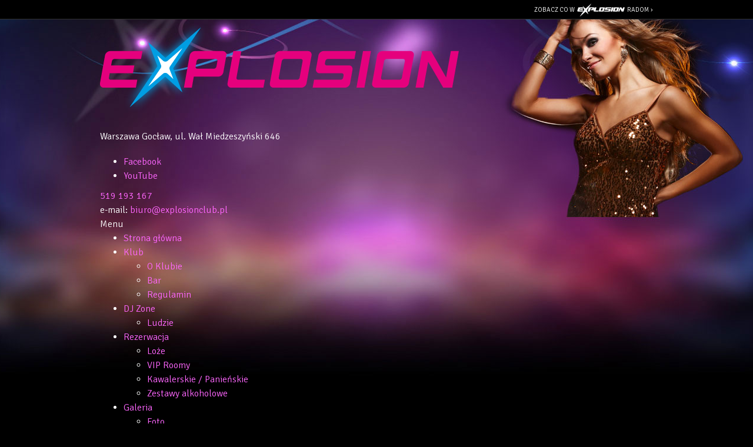

--- FILE ---
content_type: text/html; charset=UTF-8
request_url: https://bilety.explosionclub.pl/rezerwacja/termin.html?id=617&identyfikator=b137bc42416e033e8bdc0839eae39285
body_size: 1928
content:
<!DOCTYPE html>
<html lang="pl" class="no-js">
    <head>
        <meta http-equiv="Content-Type" content="text/html; charset=UTF-8" />
        <meta name="robots" content="noindex, follow">
        <meta name="viewport" content="width=device-width">
        <title>Błąd - Explosion Club</title>
        <link rel="stylesheet" href="//fonts.googleapis.com/css?family=PT+Sans:regular,italic,700,700italic&#038;subset=latin-ext,latin" type="text/css">
        <link rel="stylesheet" href="http://www.explosionclub.pl/wp-content/themes/explosion/style.css" type="text/css">
        <link rel="stylesheet" href="/css/bootstrap.min.css" type="text/css">
        <link rel="stylesheet" href="/css/style.css" type="text/css">
        <script src="/js-common/jquery.min.js" type="text/javascript"></script>
        <script src="/js/main.js" type="text/javascript"></script>
    </head>
    <body class="page page-id-8 page-child parent-pageid-6 page-template-default page-o-klubie">

        <div class="link-bar">
            <div class="container">
                <a href="http://www.explosionradom.pl">Zobacz co w <img src="/images/layout/explosion-logo-copyright_2x.png" alt="Explosion"> Radom &rsaquo;</a>
            </div>
            <div class="container" id="top-info">
                <!--[if lt IE 10]>
                    <p class="alert alert-danger" role="alert">Używasz <strong>nieaktualnej</strong> przeglądarki. <a href="http://browsehappy.com/">Zaktualizuj ją</a> aby poprawić komfort korzystania z naszej witryny.</p>
                <![endif]-->
                <p class="alert alert-danger no-js" role="alert"><a target="_blank" href="http://www.enable-javascript.com/pl/">Włącz obsługę JavaScript w przeglądarce</a>, żeby korzytać ze strony</p>
            </div>
        </div>

        <div class="header">
            <div class="container">
                <div class="logo">
                    <a href="/"><img src="/images/layout/explosion-logo-header_2x.png" alt="Explosion Club"></a>
                </div>
                <div class="contact">
                    <address class="address">Warszawa Gocław, ul. Wał Miedzeszyński 646</address>
                    <div class="social-media">
                        <ul>
                            <li class="facebook"><a href="https://www.facebook.com/ExplosionClubWarszawa">Facebook</a></li>
                            <li class="youtube"><a href="https://www.youtube.com/user/explosionclubwarsaw">YouTube</a></li>
                        </ul>
                    </div>
                    <a class="phone" href="tel:+48519193167">519 193 167</a>
                    <div class="email">e-mail: <a href="mailto:biuro@explosionclub.pl">biuro@explosionclub.pl</a></div>
                </div>
            </div>

            <div class="menu">
                <div class="container">
                    <div class="menu-mobile-trigger">Menu</div>
                    <ul id="menu-menu-glowne" class=""><li id="menu-item-36" class="menu-item menu-item-type-post_type menu-item-object-page menu-item-36"><a href="http://www.explosionclub.pl/">Strona główna</a></li>
                        <li id="menu-item-37" class="menu-item menu-item-type-post_type menu-item-object-page current-page-ancestor current-menu-ancestor current-menu-parent current-page-parent current_page_parent current_page_ancestor menu-item-has-children menu-item-37"><a href="http://www.explosionclub.pl/klub/">Klub</a>
                            <ul class="sub-menu">
                                <li id="menu-item-38" class="menu-item menu-item-type-post_type menu-item-object-page current-menu-item page_item page-item-8 current_page_item menu-item-38"><a href="http://www.explosionclub.pl/klub/o-klubie/">O Klubie</a></li>
                                <li id="menu-item-39" class="menu-item menu-item-type-post_type menu-item-object-page menu-item-39"><a href="http://www.explosionclub.pl/klub/bar/">Bar</a></li>
                                <li id="menu-item-40" class="menu-item menu-item-type-post_type menu-item-object-page menu-item-40"><a href="http://www.explosionclub.pl/klub/regulamin/">Regulamin</a></li>
                            </ul>
                        </li>
                        <li id="menu-item-41" class="menu-item menu-item-type-post_type menu-item-object-page menu-item-has-children menu-item-41"><a href="http://www.explosionclub.pl/dj-zone/">DJ Zone</a>
                            <ul class="sub-menu">
                                <li id="menu-item-42" class="menu-item menu-item-type-post_type menu-item-object-page menu-item-42"><a href="http://www.explosionclub.pl/dj-zone/ludzie/">Ludzie</a></li>
                            </ul>
                        </li>
                        <li id="menu-item-44" class="menu-item menu-item-type-post_type menu-item-object-page menu-item-has-children menu-item-44"><a href="http://www.explosionclub.pl/rezerwacja/">Rezerwacja</a>
                            <ul class="sub-menu">
                                <li id="menu-item-101" class="menu-item menu-item-type-post_type menu-item-object-page menu-item-101"><a href="http://www.explosionclub.pl/rezerwacja/loze-vip-room/">Loże</a></li>
                                <li id="menu-item-1869" class="menu-item menu-item-type-post_type menu-item-object-page menu-item-1869"><a href="http://www.explosionclub.pl/rezerwacja/vip-roomy/">VIP Roomy</a></li>
                                <li id="menu-item-46" class="menu-item menu-item-type-post_type menu-item-object-page menu-item-46"><a href="http://www.explosionclub.pl/rezerwacja/kawalerskie-panienskie/">Kawalerskie / Panieńskie</a></li>
                                <li id="menu-item-1855" class="menu-item menu-item-type-post_type menu-item-object-page menu-item-1855"><a href="http://www.explosionclub.pl/rezerwacja/zestawy-alkoholowe/">Zestawy alkoholowe</a></li>
                            </ul>
                        </li>
                        <li id="menu-item-787" class="menu-item menu-item-type-post_type menu-item-object-page menu-item-has-children menu-item-787"><a href="http://www.explosionclub.pl/galeria/">Galeria</a>
                            <ul class="sub-menu">
                                <li id="menu-item-48" class="menu-item menu-item-type-post_type menu-item-object-page menu-item-48"><a href="http://www.explosionclub.pl/galeria/foto/">Foto</a></li>
                                <li id="menu-item-1192" class="menu-item menu-item-type-post_type menu-item-object-page menu-item-1192"><a href="http://www.explosionclub.pl/galeria/video/">Video</a></li>
                            </ul>
                        </li>
                        <li id="menu-item-51" class="menu-item menu-item-type-post_type menu-item-object-page menu-item-51"><a href="http://www.explosionclub.pl/kontakt/">Kontakt</a></li>
                    </ul>		
                </div>
            </div>

<!--            <div class="events collapsed">
                <div class="container">
                    <div class="expandable">
                        ** ** **
                    </div>
                    <div class="toggle"><a href="javascript:;"><span>Dodatkowe informacje</span></a></div>
                </div>
            </div>-->

        </div>
        <div class="content">
            <div class="container">
                <h1>Błąd</h1>
                <h2 class="text-header">Podczas wyświetlania strony wystąpił błąd.</h2>
                <p>Jeżeli problem będzie się powtarzał zapraszamy do odwiedzenia nas w późniejszym terminie.</p>
                <br>
                <p><a href="/" class="btn btn-default" title="Home">Powrót do strony głównej</a></p>
            </div>
        </div>

        <div class="footer">

            <div class="container">
                <div class="footer-bar">
                    <div class="logo">
                        <a href="/"><img src="/images/layout/explosion-logo-footer_2x.png" alt="Explosion Club"></a>
                    </div>
                    <div class="address">
                        <div class="part1">Warszawa Gocław, ul. Wał Miedzeszyński 646 <a href="http://www.explosionclub.pl/kontakt/">Mapa ›</a></div><div class="part2">tel.: <a class="phone" href="tel:+48519193167">519 193 167</a></div><div class="part3"><a href="mailto:biuro@explosionclub.pl">biuro@explosionclub.pl</a></div>
                    </div>
                </div>
                <div class="partners">
                    <h2>Partnerzy</h2>
                    <div class="carousel">
                        <ul><li><img src="/images/layout/logo-carlsberg.png" alt="Carlsberg"></li><li><img src="/images/layout/logo-pepsi.png" alt="Pepsi"></li></ul>			
                    </div>
                </div>
                <div class="social-media-utilities">
                    <ul>
                        <ul id="menu-linki-w-stopce" class=""><li id="menu-item-87" class="facebook menu-item menu-item-type-custom menu-item-object-custom menu-item-87"><a href="https://www.facebook.com/ExplosionClubWarszawa">Nasz profil na Facebooku</a></li>
                            <li id="menu-item-88" class="youtube menu-item menu-item-type-custom menu-item-object-custom menu-item-88"><a href="https://www.youtube.com/user/explosionclubwarsaw">Nasz kanał na YouTube</a></li>
                        </ul>			
                    </ul>
                </div>
                <div class="copyright"><b>© 2017</b> &nbsp;&nbsp; Klub <img src="/images/layout/explosion-logo-copyright_2x.png" alt="Explosion"> &nbsp;&nbsp; Wszystkie prawa zastrzeżone</div>
            </div>

        </div>

        <script type='text/javascript' src='http://www.explosionclub.pl/wp-content/plugins/bj-lazy-load/js/bj-lazy-load.min.js?ver=2'></script>
    </body>
</html>

--- FILE ---
content_type: text/css
request_url: https://bilety.explosionclub.pl/css/style.css
body_size: 5318
content:
/*
Theme Name: Explosion Club
Theme URI: http://promo-design-academy.com
Description:
Author: Promo Design Academy
Author URI: http://promo-design-academy.com
Version: 1.0
*/

@import url(https://fonts.googleapis.com/css?family=Signika:300,400,700&subset=latin,latin-ext);

* {margin: 0}
html, body {height: 100%}
html.js .no-js { display:none; }
body {margin: 0 auto; padding: 0px; background: #000 url('/images/layout/background-body.jpg') no-repeat center top; font-family: Signika, Tahoma, sans-serif; font-weight: 300; font-size: 16px; line-height: 24px; color: #FFF}
table {margin: 0px; padding: 0px; border: 0px; border-spacing: 0px; border-collapse: collapse}
tr {vertical-align: top}
img {border: 0px}
input::-moz-focus-inner {border: 0; padding: 0}
p {margin: 16px 0px}
b, strong {font-weight: 700}

a {color: #F6F; text-decoration: none}
a:hover {color: #00aeef; text-decoration: underline}

h1, h2, h3, h4, h5, h6 {margin: 16px 0px; padding: 0px; font-size: 16px; line-height: 24px}
h1 {font-size: 48px; line-height: 60px}
h2 {font-size: 32px; line-height: 40px}
h3 {font-size: 22px; line-height: 30px}
h4 {font-size: 18px; line-height: 24px}

.nowrap {white-space: nowrap}
.clear {clear: both}
.left {float: left}
.right {float: right}
img.alignleft {float: left; margin: 5px 15px 7px 0; border: 4px solid rgba(255,255,255,0.25)}
img.alignright {float: right; margin: 5px 0 7px 15px; border: 4px solid rgba(255,255,255,0.25)}
img.aligncenter {display: block; margin: 20px auto}
.screen-reader-only {position: absolute; left: -9999px; top: auto; width: 1px; height: 1px; overflow: hidden}



.container {max-width: 960px; margin: 0 auto; padding: 0 10px}

.link-bar {height: 33px; background: #000; border-bottom: 1px solid rgba(255,255,255,0.2); color: #FFF; text-align: right}
.link-bar a {display: inline-block; font-size: 11px; line-height: 34px; color: #FFF; text-transform: uppercase; transition: all .15s ease-in-out; -moz-transition: all .15s ease-in-out; -webkit-transition: all .15s ease-in-out}
.link-bar a:hover {text-decoration: none; opacity: 0.6}
.link-bar a img {width: 81px; height: 22px; display: inline-block; vertical-align: -8px; margin: 0 2px}

header {padding: 18px 0 0 0}
header ul {margin: 0; padding: 0; list-style-type: none}
header ul li {margin: 0; padding: 0; list-style-type: none; display: inline-block}
header .logo {display: inline-block; vertical-align: middle; width: 305px; height: 94px; padding: 10px 0 0 10px}
header .logo a img {width: 100%; height: auto}
header .contact {display: inline-block; vertical-align: middle; margin: 0 0 0 35px; border-left: 1px solid rgba(255,255,255,0.4); padding: 0 0 0 35px}
header .contact .address {margin: 0 0 8px 0; white-space: nowrap; overflow: hidden; text-overflow: ellipsis}
header .contact .social-media {display: inline-block; vertical-align: middle}
header .contact .social-media li a {display: block; width: 25px; height: 24px; margin: 0 6px 0 0; background-repeat: no-repeat; background-position: 0 0; background-size: 25px 48px; text-indent: -9999px}
header .contact .social-media li.facebook a {background-image: url('/images/layout/icon24_fb_2x.png')}
header .contact .social-media li.youtube a {background-image: url('/images/layout/icon24_yt_2x.png')}
header .contact .social-media li a:hover {background-position: 0 -24px}
header .contact .phone {display: inline-block; vertical-align: middle; margin: 0 0 0 12px; border-left: 1px solid rgba(255,255,255,0.4); padding: 0 0 0 50px; background: url('/images/layout/icon24_phone_2x.png') no-repeat 18px 0; background-size: 24px 24px; font-size: 24px; line-height: 24px}
header .contact .email {margin: 8px 0 0 0}

header .menu {background: url('/images/layout/menubar.png') repeat-x top; height: 60px; line-height: 60px; margin: 20px 0 0 0; padding: 0 0 5px 0}
header .menu .menu-mobile-trigger {display: none}
header .menu > .container > ul {text-align: center; background: url('/images/layout/menubar-active.png') no-repeat center bottom}
header .menu > .container > ul > li {position: relative}
header .menu > .container > ul > li > a {display: block; padding: 0 15px; font-weight: 700; font-size: 18px; line-height: 60px; color: #FFF; text-transform: uppercase; transition: all .25s ease-in-out; -moz-transition: all .25s ease-in-out; -webkit-transition: all .25s ease-in-out}
header .menu > .container > ul > li.menu-item-has-children > a {padding-right: 30px; margin-right: 18px; background: url('/images/layout/chevron-down_2x.png') no-repeat right center; background-size: 17px 11px}
header .menu > .container > ul > li:hover {background: url('/images/layout/menubar-hover.png') repeat-x center top}
header .menu > .container > ul > li:hover > a {text-decoration: none}
header .menu > .container > ul > li > ul {display: none; position: absolute; z-index: 5000; background: rgba(25,94,163,0.98); text-align: left; padding: 5px 25px}
header .menu > .container > ul > li:hover > ul {display: block}
header .menu > .container > ul > li > ul li {display: block; margin: 0; padding: 0 40px 0 0; height: 48px; line-height: 48px; border-top: 1px solid rgba(255,255,255,0.2)}
header .menu > .container > ul > li > ul li:first-child {border-top: 0}
header .menu > .container > ul > li > ul li a {display: block; font-weight: 300; font-size: 16px; color: #FFF; text-transform: uppercase; white-space: nowrap}

header .events {background: rgba(0,0,0,0.5); padding: 16px 0 10px 0}
header .events h2 {display: none}
header .events ul li {width: 220px; margin-left: 26px; vertical-align: top}
header .events ul li:first-child {margin-left: 0}
header .events ul li .date {border-bottom: 1px solid rgba(255,255,255,0.15); padding: 2px 0 8px 0; }
header .events ul li .date, time {text-transform: uppercase; font-size: 13px; white-space: nowrap; text-overflow: ellipsis; overflow: hidden}
header .events ul li .date b, time b {display: inline-block; vertical-align: -2px; font-size: 20px; color: #ec008c}
header .events ul li h3 {margin: 6px 0 0 0; font-size: 16px; white-space: nowrap; text-overflow: ellipsis; overflow: hidden}
header .events ul li p {margin: 0; font-size: 14px; line-height: 20px; height: 40px; overflow: hidden}
header .events .toggle a {display: block; margin: -1px 0 -1px 0; background: url('/images/layout/chevron-up_2x.png') no-repeat center; background-size: 17px 11px; font-size: 14px; color: #FFF; text-transform: uppercase; text-align: center; position: relative; overflow: hidden; transition: all .5s ease-in-out; -moz-transition: all .5s ease-in-out; -webkit-transition: all .5s ease-in-out}
header .events .toggle a:hover {text-decoration: none}
header .events .toggle a span {position: relative; display: block; top: -50px; transition: all .5s ease-in-out; -moz-transition: all .5s ease-in-out; -webkit-transition: all .5s ease-in-out}
header .events.collapsed .toggle a {background-image: url('/images/layout/chevron-down_2x.png'); background-position: center 26px; padding-bottom: 20px; margin: -10px 0 -6px 0}
header .events.collapsed .toggle a span {top: 0}



footer {height: 390px; clear: both; background: url('/images/layout/background-footer.jpg') no-repeat center top; margin-top: 50px}
footer ul {margin: 0; padding: 0; list-style-type: none}
footer ul li {margin: 0; padding: 0; list-style-type: none; display: inline-block}
footer .footer-bar .logo {display: inline-block; vertical-align: middle; margin-right: 20px}
footer .footer-bar .logo img {width: 230px; height: 62px; margin-top: 3px}
footer .footer-bar .address {display: inline-block; vertical-align: 4px; font-size: 15px}
footer .footer-bar .address div {display: inline-block; vertical-align: middle; margin: 0 0 0 20px}
footer .footer-bar .address div.part1 {margin-left: 0}
footer .footer-bar .address div.part1 a {display: inline-block; vertical-align: 1px; background: #00aeef; padding: 2px 10px 0 10px; margin: 0 0 0 4px; border-radius: 3px; font-weight: 700; font-size: 11px; line-height: 18px; color: #FFF; text-transform: uppercase; transition: all .25s ease-in-out; -moz-transition: all .25s ease-in-out; -webkit-transition: all .25s ease-in-out}
footer .footer-bar .address div.part1 a:hover {text-decoration: none; background: #F6F}
footer .partners {clear: both; height: 240px; padding-top: 10px}
footer .partners h2 {margin: 0 0 20px 0; font-weight: 300; font-size: 12px; line-height: 20px; text-transform: uppercase; letter-spacing: 15px; text-align: center; color: rgba(255,255,255,0.5)}
footer .partners .carousel {width: 100%; height: 50px; overflow: hidden; font-size: 0}
footer .partners .carousel ul {white-space: nowrap; height: 50px; text-align: center}
footer .partners .carousel ul li {vertical-align: middle; margin: 0 20px}
footer .partners .carousel ul li img {display: inline-block; max-width: 200px; max-height: 50px; width: auto; height: auto; opacity: 0.5; transition: all .25s ease-in-out; -moz-transition: all .25s ease-in-out; -webkit-transition: all .25s ease-in-out}
footer .partners .carousel ul li img:hover {opacity: 1}
footer .social-media-utilities {float: left; width: 0; white-space: nowrap}
footer .social-media-utilities li a {display: block; width: 32px; height: 32px; margin: 15px 8px 0 0; background-repeat: no-repeat; background-position: 0 0; background-size: 32px 64px; text-indent: -9999px}
footer .social-media-utilities li.facebook a {background-image: url('/images/layout/icon32_fb_2x.png')}
footer .social-media-utilities li.youtube a {background-image: url('/images/layout/icon32_yt_2x.png')}
footer .social-media-utilities li.app a {background-image: url('/images/layout/icon32_app_2x.png')}
footer .social-media-utilities li:hover a {background-position: 0 -32px}
footer .copyright {padding: 20px 0; font-size: 14px; line-height: 24px; text-align: center}
footer .copyright img {width: 81px; height: 22px; display: inline-block; vertical-align: -8px; margin: 0 2px}



.content>.container {padding-top: 20px}

.container>.column-1-3 {float: left; width: 300px; margin-left: 30px}
.container>.column-1-3:first-child {margin-left: 0}
.container>.column-2-3 {float: left; width: 600px; margin-left: 30px}
.container>.column-2-3:first-child {margin-left: 0}
.container>.column-1-2 {float: left; width: 460px}
.container>.column-1-2 + .column-1-2 {margin-left: 40px}

.container>.column>table {width: 100%}

.content h1 {border-bottom: 4px solid rgba(255,255,255,0.25); padding-bottom: 10px}
.content p {text-align: justify}
.content img {max-width: 100%; height: auto}

.content .slider {position: relative; overflow: hidden; max-height: 360px; margin: 0 -33px 30px -33px; padding: 0 33px}

.content .promo {margin-top: 20px}
.content .promo ul {margin: 0; padding: 0; list-style-type: none}
.content .promo ul li {margin: 0 0 0 17px; padding: 0; list-style-type: none; display: inline-block; vertical-align: middle; width: 227px}
.content .promo ul li:first-child {margin-left: 0}
.content .promo ul li img {display: block; max-width: 100%; max-height: 100%; width: auto; height: auto}

.content .loop.galleries {text-align: center}
.content .loop.galleries .photo {display: inline-block; width: 200px; text-align: center; margin: 18px 20px; position: relative}
.content .loop.galleries .photo img {display: block}
.content .loop.galleries .photo .title {display: block; background: rgba(0,0,0,0.8); width: 180px; padding: 10px; line-height: 1.2em; font-weight: 700; color: #FFF; text-align: left; position: absolute; bottom: 0; transition: all .25s ease-in-out; -moz-transition: all .25s ease-in-out; -webkit-transition: all .25s ease-in-out}
.content .loop.galleries .photo .title b {color: #F6F}
.content .loop.galleries .photo:hover .title {padding: 30px 10px; background: rgba(0,0,0,0.5)}
.content .gallery {text-align: center}
.content .gallery .gallery-item {float: none !important; display: inline-block}
.content .gallery.gallery-columns-6 .gallery-item {margin: -1px 3px !important}
.content .gallery .gallery-item img {border: 0px solid rgba(255,255,255,0.25) !important}

.page-template-page-bar-menu .column > table {width: 90%; margin: -12px 0 28px 0; border-top: 1px solid rgba(255,255,255,0.2)}
.page-template-page-bar-menu .column > table tr td {padding: 3px 0; border-bottom: 1px solid rgba(255,255,255,0.2)}
.page-template-page-bar-menu .column > table tr:first-child tdx {border-top: 0}
.page-template-page-bar-menu .column > table tr td:last-child {text-align: right; color: #cc8fc2}

ul.pagination {margin: 20px 0 0 0; padding: 0; list-style-type: none; text-align: center}
ul.pagination li {margin: 0 6px 6px 0; padding: 0; list-style-type: none; display: inline-block; float: none; width: 36px; height: 36px}
ul.pagination li a,
ul.pagination li .current {display: block; padding: 0; width: 100%; height: 100%; line-height: 36px; text-align: center; background: rgba(255,255,255,0.15); color: #FFF; font-weight: 700; transition: all .25s ease-in-out; -moz-transition: all .25s ease-in-out; -webkit-transition: all .25s ease-in-out}
ul.pagination li .current,
ul.pagination li a:hover {background: rgba(255,255,255,0.3); text-decoration: none; border: 0; color: #FFF}
ul.pagination li.fn {width: auto}
ul.pagination li.fn a {width: auto; padding: 0 20px}

#facebook_overlay {display: none; position: fixed; background: rgba(0,0,0,0.5); top: 0; left: 0; width: 100%; height: 100%; z-index: 9998}
#facebook_splash {display: none; position: fixed; width: 300px; height: 220px; background: url('/images/layout/facebook-hand.png') no-repeat center; background-size: 300px 220px; top: 40%; left: 38%; z-index: 9999}
#facebook_splash a.close {display: block; width: 24px; height: 24px; float: right; margin: -4px 8px 0 0; text-indent: -9999px}
#facebook_splash a.like {display: block; height: 195px; margin-top: 22px; text-indent: -9999px}


#wizualizacja { margin:0 auto; }

label a {
    color: inherit;
    text-decoration: underline;
}

@media only screen and (max-width: 979px) {

    .container {max-width: auto}

    header .contact {margin: 0 0 0 15px; padding: 0 0 0 20px}
    header .menu > .container > ul > li > a {padding: 0 15px; font-size: 16px}
    header .menu > .container > ul > li.menu-item-has-children > a {padding-right: 25px; margin-right: 10px}
    header .menu > .container > ul > li .collapse {position: absolute; width: 32px; height: 60px; top: 0px; right: 0; cursor: pointer; z-index: 19}
    header .menu > .container > ul > li.menu-item-has-children.expanded > a {background-image: url('/images/layout/chevron-up_2x.png')}
    header .menu > .container > ul > li:hover > ul {display: none}
    header .menu > .container > ul > li > ul {padding: 5px 15px 5px 15px}

    header .events ul li,
    header .events ul li:first-child {width: 46%; margin: 0 2% 14px 2%}

    header .events ul li .date {padding: 2px 0 4px}
    header .events ul li h3 {margin: 2px 0 0 0}
    header .events ul li p {line-height: 18px; height: 36px}

    footer .container {padding: 0}
    footer .footer-bar {padding: 0 10px}
    footer .footer-bar .logo {display: block; float: left}
    footer .footer-bar .address {display: block; padding: 8px 0 0 0; font-size: 14px; line-height: 22px; text-align: center}
    footer .social-media-utilities {padding-left: 10px}

    .container>.column-1-3,
    .container>.column-2-3,
    .container>.column-1-2 {width: 100%}
    .container>.column-1-3,
    .container>.column-2-3 {margin-left: 0}
    .container>.column-1-2 + .column-1-2 {margin-left: 0}

    .container iframe {width: 100%}

    .content .promo ul li {width: 23%; margin-left: 2.5%}
    .content .promo ul li:first-child {margin-left: 0}

    .content .gallery.gallery-columns-6 .gallery-item {margin: -2px 2px !important}

    .page-template-page-bar-menu .column > table {width: 100%}

    .content .slider {margin-left: 0; margin-right: 0; padding-left: 0; padding-right: 0}
    .nivoSlider {width: 98%}
    .nivo-prevNav {left: 12px}
    .nivo-nextNav {right: 12px}

}



@media only screen and (max-width: 767px) {

    body {background-size: 750px 320px}

    header .logo {display: block; width: 45%; padding: 0 0 0 10px; margin: -3px 0 0 0}
    header .contact {display: block; margin: -8px 0 0 0; border: 0; padding: 0 0 0 10px}
    header .contact .address {margin: 0 0 6px 0}
    header .contact .email {display: none}
    header .menu {margin: 26px 0 0 0; height: auto; padding: 0; box-shadow: 0 4px 1px rgba(0,0,0,0.4); position: relative; z-index: 9}
    header .menu .menu-mobile-trigger {display: block; height: 54px; line-height: 58px; background: url('/images/layout/menu-mobile.png') no-repeat 11px 10px; margin: 0; padding: 0 0 0 64px; font-size: 20px; font-weight: 700; color: #FFF; text-transform: uppercase; cursor: pointer; white-space: nowrap; overflow: hidden; text-overflow: ellipsis}
    header .menu ul {display: none; height: auto}
    header .menu > .container > ul {margin: 0 -10px; background: #143F72}
    header .menu ul li {display: block; line-height: 48px}
    header .menu > .container > ul > li .collapse {width: 48px; height: 48px}
    header .menu > .container > ul > li:hover {background-position: center -12px}
    header .menu > .container > ul > li > a {line-height: 48px}
    header .menu > .container > ul > li.menu-item-has-children > a {padding-right: 0px; margin-right: 15px}
    header .menu > .container > ul > li > ul {display: none; position: static; background: rgba(0,0,0,0.15); text-align: center; padding: 10px 0 12px 0}
    header .menu > .container > ul > li > ul li {padding: 0; border: 0; height: 36px; line-height: 36px}

    footer .footer-bar .logo {float: none; margin: 0 auto; text-align: center}
    footer .footer-bar .address {padding-top: 5px}
    footer .footer-bar .address div {margin: 0 10px}
    footer .partners {height: 145px; padding-top: 15px}
    footer .partners h2 {margin-bottom: 15px}
    footer .partners .carousel ul li img {max-height: 40px}
    footer .social-media-utilities {float: none; width: auto; text-align: center}

    .content .promo h2 {font-size: 24px; line-height: 32px; text-align: center}
    .content .promo ul li {width: 46%; margin: 1% 2%}
    .content .promo ul li:first-child {margin-left: 2%}

}



@media only screen and (max-width: 600px) {

    header .logo {width: 70%}
    .content .gallery.gallery-columns-6 .gallery-item {width: 32% !important}

}



@media only screen and (max-width: 480px) {

    header .events {background: url('/images/layout/background-body.jpg') no-repeat center -110px; padding-left: 10px; padding-right: 10px; text-align: center}
    header .events h2 {display: block; margin: 0 0 20px 0}
    header .events ul li,
    header .events ul li:first-child {width: 100%; margin: 0 0 20px 0}
    header .events ul li .date {border-bottom: 0px solid rgba(255,255,255,0.35); padding: 0}
    header .events ul li h3 {margin-top: 0}
    header .events ul li p {line-height: 18px; height: auto}
    header .events.collapsed {background: none}
    header .events.collapsed .toggle a {margin-top: -5px}

    .content h1 {font-size: 36px; line-height: 48px}
    .content h2 {font-size: 28px; line-height: 36px}
    .content h3 {font-size: 24px; line-height: 32px}

}



@media only screen and (max-width: 479px) {

    body {background-size: 600px 256px}

    header .logo {width: 60%; margin-top: -8px}
    header .contact {display: block; margin: -30px 0 0 0; font-size: 14px}
    header .contact .address {margin: 0 0 4px 0}
    header .contact .phone {margin-left: 2px; padding-left: 44px; background-position: 11px 0}
    header .menu {margin: 18px 0 0 0}
    header .events h2 {font-size: 28px}

    footer .copyright {padding-left: 10px; padding-right: 10px; line-height: 18px}

    .nivo-directionNav a {top: 40%}

}



@media only screen and (max-width: 359px) {

    header .logo {width: 70%}
    .content .gallery.gallery-columns-6 .gallery-item {width: 48% !important}

}



@media print {
    .do-not-print {display: none}
    #comments {page-break-before: always}

    body {width: 100% !important; margin: 0 !important; padding: 0 !important; line-height: 1.4; word-spacing: 1.1pt; letter-spacing: 0.2pt; font-family: Garamond,"Times New Roman", serif; color: #000; background: none; font-size: 12pt}
    h1,h2,h3,h4,h5,h6 {font-family: Helvetica, Arial, sans-serif}
    h1 {font-size: 19pt}
    h2 {font-size: 17pt}
    h3 {font-size: 15pt}
    h4,h5,h6 {font-size: 12pt}
    code {font: 10pt Courier, monospace}
    blockquote {margin: 1.3em; padding: 1em}
    img {display: block; margin: 1em 0}
    a img {border: none}
    table {margin: 1px; text-align: left}
    th {border-bottom: 1px solid #333; font-weight: bold}
    td {border-bottom: 1px solid #333}
    th, td {padding: 4px 10px 4px 0}
    caption {background: #fff; margin-bottom: 2em; text-align: left}
    thead {display: table-header-group}
    tr {page-break-inside: avoid}
    a {text-decoration: none; color: black}

}

/* ----- */
select {
    color: #555;
}

a.payment-a {
    display: inline-block;
    padding: 6px 12px;
    margin-bottom: 0;
    font-size: 14px;
    font-weight: 400;
    line-height: 1.42857143;
    text-align: center;
    white-space: nowrap;
    vertical-align: middle;
    -ms-touch-action: manipulation;
    touch-action: manipulation;
    cursor: pointer;
    -webkit-user-select: none;
    -moz-user-select: none;
    -ms-user-select: none;
    user-select: none;
    background-image: none;
    border: 1px solid transparent;
    border-radius: 4px;
    color: white;
}

.btn-success, .btn-danger, a.payment-a {
    background-color: #e4097f;
    border-color: #ec008c;
}

.btn-success:hover, .btn-danger:hover, .btn-success.active, .btn-danger.active, a.payment-a:hover, a.payment-a.active {
    background-color: #5b0a57;
    border-color: #5b0a57;
}

a.payment-a:hover {
    text-decoration: none;
}

.btn-primary, .btn-warning {
    background-color: #00aeef;
    border-color: #00aeef;
}

.btn-primary:hover, .btn-warning:hover {
    background-color: #F6F;
    border-color: #F6F;
}

.top-info .alert {
    text-align: center;
}

.alert > :first-child {
    margin-top: 0;
}

#block-basket div:not(.glyphicon) {
    display: inline-block;
}
#block-basket span:not(.glyphicon):not(:last-child) {
    margin-right: 5px;
}

.ilosc > .glyphicon-plus,
.ilosc > .glyphicon-minus {
    display: none;
}

.ilosc input {
    width: 4em;
}

.divField.divPozycjaCennika.row {
    margin-top: 10px;
}

.divField {
    margin-bottom: 15px;
}

#menu-menu-glowne {
    text-align: left;
}

header a.phone, .address a.phone {
    color: inherit;
}

/* strona głowna */
table.imprezy a:not(.btn) {
    color: inherit;
}

table.imprezy tbody > tr:first-child > * {
    border: none !important;
}

/* termin */
.btn + #h-bilety {
    margin-top: 55px;
}

#h-bilety {
    margin-bottom: 15px;
}

/* miejsca nienumerowane */
#rezerwacja_buttons {
    margin-top: 35px;
}

.divPozycjaCennikaHdr {
    border-bottom: 2px solid rgba(255,255,255,0.25);
}

:not(.divPozycjaCennikaHdr) > .cena:after, :not(.divPozycjaCennikaHdr) > .wartosc:after {
    content: " zł";
}

.wartosc {
    text-align: right;
}

/* miejsca numerowane */
.usun-poz {
    cursor: pointer;
}

#page-miejsca {
    position: relative;
    margin-top: 15px;
}

#loading > div {
    position: absolute;
    top: 50%;
    left: 50%;
    margin-right: -50%;
    transform: translate(-50%, -50%);
    font-weight: bold;
    /*color: black;*/
    /*    color: white;
        background: rgba(100, 100, 100, 0.75);
        padding: 55px;
        box-shadow: 0 0 15px 5px rgba(100, 100, 100, 0.75);*/
}

@-webkit-keyframes lds-spinner {
    0% {
        opacity: 1;
    }
    100% {
        opacity: 0;
    }
}
@keyframes lds-spinner {
    0% {
        opacity: 1;
        -ms-filter: "progid:DXImageTransform.Microsoft.Alpha(Opacity=100)";
    }
    100% {
        opacity: 0;
        -ms-filter: "progid:DXImageTransform.Microsoft.Alpha(Opacity=0)";
    }
}
.lds-spinner {
    position: relative;
}
.lds-spinner div {
    left: 94px;
    top: 48px;
    position: absolute;
    -webkit-animation: lds-spinner linear 1s infinite;
    animation: lds-spinner linear 1s infinite;
    background: #d6d6d6;
    width: 12px;
    height: 24px;
    border-radius: 40%;
    -webkit-transform-origin: 6px 52px;
    transform-origin: 6px 52px;
}
.lds-spinner div:nth-child(1) {
    -webkit-transform: rotate(0deg);
    transform: rotate(0deg);
    -webkit-animation-delay: -0.916666666666667s;
    animation-delay: -0.916666666666667s;
}
.lds-spinner div:nth-child(2) {
    -webkit-transform: rotate(30deg);
    transform: rotate(30deg);
    -webkit-animation-delay: -0.833333333333333s;
    animation-delay: -0.833333333333333s;
}
.lds-spinner div:nth-child(3) {
    -webkit-transform: rotate(60deg);
    transform: rotate(60deg);
    -webkit-animation-delay: -0.75s;
    animation-delay: -0.75s;
}
.lds-spinner div:nth-child(4) {
    -webkit-transform: rotate(90deg);
    transform: rotate(90deg);
    -webkit-animation-delay: -0.666666666666667s;
    animation-delay: -0.666666666666667s;
}
.lds-spinner div:nth-child(5) {
    -webkit-transform: rotate(120deg);
    transform: rotate(120deg);
    -webkit-animation-delay: -0.583333333333333s;
    animation-delay: -0.583333333333333s;
}
.lds-spinner div:nth-child(6) {
    -webkit-transform: rotate(150deg);
    transform: rotate(150deg);
    -webkit-animation-delay: -0.5s;
    animation-delay: -0.5s;
}
.lds-spinner div:nth-child(7) {
    -webkit-transform: rotate(180deg);
    transform: rotate(180deg);
    -webkit-animation-delay: -0.416666666666667s;
    animation-delay: -0.416666666666667s;
}
.lds-spinner div:nth-child(8) {
    -webkit-transform: rotate(210deg);
    transform: rotate(210deg);
    -webkit-animation-delay: -0.333333333333333s;
    animation-delay: -0.333333333333333s;
}
.lds-spinner div:nth-child(9) {
    -webkit-transform: rotate(240deg);
    transform: rotate(240deg);
    -webkit-animation-delay: -0.25s;
    animation-delay: -0.25s;
}
.lds-spinner div:nth-child(10) {
    -webkit-transform: rotate(270deg);
    transform: rotate(270deg);
    -webkit-animation-delay: -0.166666666666667s;
    animation-delay: -0.166666666666667s;
}
.lds-spinner div:nth-child(11) {
    -webkit-transform: rotate(300deg);
    transform: rotate(300deg);
    -webkit-animation-delay: -0.083333333333333s;
    animation-delay: -0.083333333333333s;
}
.lds-spinner div:nth-child(12) {
    -webkit-transform: rotate(330deg);
    transform: rotate(330deg);
    -webkit-animation-delay: 0s;
    animation-delay: 0s;
}
.lds-spinner {
    width: 200px !important;
    height: 200px !important;
    -webkit-transform: translate(-100px, -100px) scale(1) translate(100px, 100px);
    transform: translate(-100px, -100px) scale(1) translate(100px, 100px);
}

/* koszyk */
td.usun {
    text-align: right;
}

.btn.btn-danger + .table-responsive {
    margin-top: 25px;
}

#koszyk_submit_koszyk {
    visibility: hidden;
    width: 1px;
    height: 1px;
    padding: 0;
}

#faktura.panel {
    margin-top: 20px;
}

#faktura.panel, #faktura.panel .panel-heading {
    border: 0 none;
    background: transparent;
}

#faktura.panel .panel-heading {
    color: white;
}

#faktura_klienci .kontrahent {
    float: left;
    margin-right: 20px;
    height: 130px;
    min-width: 150px;
    cursor: pointer;
    overflow: hidden;
    color: black;
}

#faktura_klienci .kontrahent:hover {
    background: #e5e5e5;
}

#faktura_klienci .kontrahent.selected {
    background: #d5d5d5;
    border-color: #a3a3a3;
}

#faktura_klienci .kontrahent.inne_dane {
    text-align: center;
    padding: 45px 19px;
    font-size: 1.5em;
}


/* */
.divErrorField, .red {
    color: red;
}

.box.miejsce_id + .box.miejsce_id {
    margin-top: 15px;
    border-top: 1px solid white;
    padding-top: 15px;
}

#cookies {
    position: fixed;
    bottom: 0;
    margin: 5px;
    color: white;
    background: rgba(0,0,0, 0.9);
    box-shadow: 0 0 5px 10px rgba(0,0,0,0.75);
}

#cookies a {
    color: inherit;
    text-decoration: underline;
}


--- FILE ---
content_type: application/javascript
request_url: https://bilety.explosionclub.pl/js/main.js
body_size: -5
content:
$(function () {
    $("html").removeClass("no-js").addClass("js");

    if (Cookies.get("cookies")) {
        $("#cookies").remove();
    }

    $('[data-toggle="tooltip"]').tooltip();

    $("#cookies .close").click(function () {
        Cookies.set("cookies", 1, {expires: 60 * 24 * 7})
    });
});
